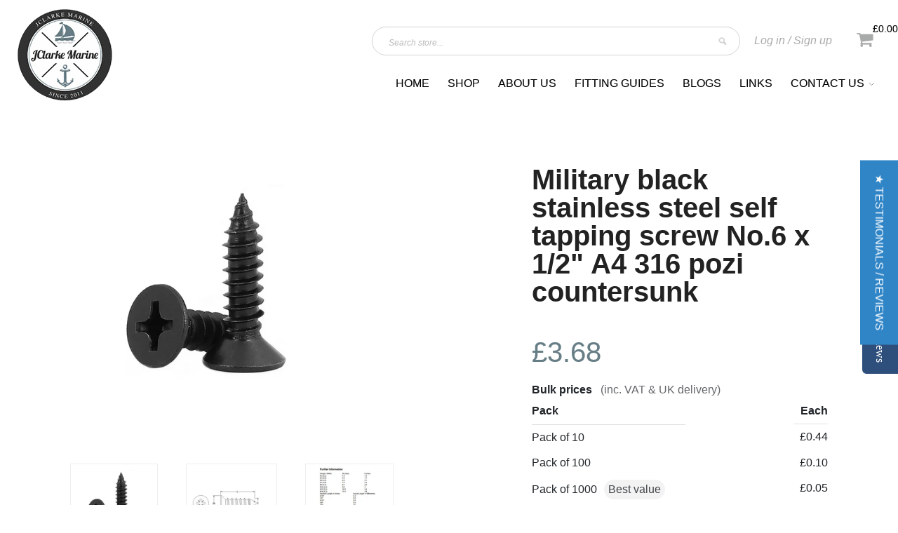

--- FILE ---
content_type: text/html; charset=utf-8
request_url: https://www.google.com/recaptcha/api2/aframe
body_size: 182
content:
<!DOCTYPE HTML><html><head><meta http-equiv="content-type" content="text/html; charset=UTF-8"></head><body><script nonce="a_hQQ-kkiXeg7clVUQvfpA">/** Anti-fraud and anti-abuse applications only. See google.com/recaptcha */ try{var clients={'sodar':'https://pagead2.googlesyndication.com/pagead/sodar?'};window.addEventListener("message",function(a){try{if(a.source===window.parent){var b=JSON.parse(a.data);var c=clients[b['id']];if(c){var d=document.createElement('img');d.src=c+b['params']+'&rc='+(localStorage.getItem("rc::a")?sessionStorage.getItem("rc::b"):"");window.document.body.appendChild(d);sessionStorage.setItem("rc::e",parseInt(sessionStorage.getItem("rc::e")||0)+1);localStorage.setItem("rc::h",'1768970520779');}}}catch(b){}});window.parent.postMessage("_grecaptcha_ready", "*");}catch(b){}</script></body></html>

--- FILE ---
content_type: text/css
request_url: https://www.jclarkemarine.com/cdn/shop/t/17/assets/style.css?v=49932853134671048871768904900
body_size: 13315
content:
/** Shopify CDN: Minification failed

Line 49:20 Expected identifier but found "*"
Line 51:88 Expected identifier but found "*"
Line 52:37 Expected identifier but found "*"
Line 357:2 Expected identifier but found "*"
Line 951:2 Expected identifier but found "*"
Line 997:2 Expected identifier but found "*"
Line 1291:2 Expected identifier but found "*"
Line 1307:2 Expected identifier but found "*"
Line 1333:2 Expected identifier but found "*"
Line 1353:2 Expected identifier but found "*"
... and 14 more hidden warnings

**/

/* Normalized Styles */
/* ==================================== */
html {font-size: 100%; overflow-y: scroll; -webkit-tap-highlight-color: rgba(0,0,0,0); -webkit-text-size-adjust: 100%; -ms-text-size-adjust: 100%; }
body { margin: 0; font-size:14px; line-height:21px; }

body, button, input, select, textarea { font-family: sans-serif; color: #222; }
::-moz-selection { background: #9abcca; color: #fff; text-shadow: none; }
::selection { background: #9abcca; color: #fff; text-shadow: none; }
a:hover, a:active, a:focus { outline: 0; }
abbr[title] { border-bottom: 1px dotted; }
b, strong { font-weight: bold; }
blockquote { margin: 1em 40px; }
dfn { font-style: italic; }
hr { display: block; height: 1px; border: 0; border-top: 1px solid #eeeeee; margin: 20px 0; padding: 0; }
ins { background: #ff9; color: #000; text-decoration: none; }
mark { background: #ff0; color: #000; font-style: italic; font-weight: bold; }
pre, code, kbd, samp { font-family: monospace, monospace; _font-family: 'courier new', monospace; font-size: 1em; }
pre { white-space: pre; white-space: pre-wrap; word-wrap: break-word; }
q { quotes: none; }
q:before, q:after { content: ""; content: none; }
small { font-size: 85%; }
sub, sup { font-size: 75%; line-height: 0; position: relative; vertical-align: baseline; }
sup { top: -0.5em; }
sub { bottom: -0.25em; }
ul, ol { margin: 1em 0; padding: 0 0 0 40px; }
dd { margin: 0 0 0 40px; }
nav ul, nav ol { list-style: none; margin: 0; padding: 0; }
img { border: 0; -ms-interpolation-mode: bicubic; }
svg:not(:root) { overflow: hidden; }
figure { margin: 0; }
form { margin: 0; }
fieldset { border: 0; margin: 0; padding: 0; }
legend { border: 0; *margin-left: -7px; padding: 0; }
label { cursor: pointer; }
button, input, select, textarea { font-size: 100%; margin: 0; vertical-align: baseline; *vertical-align: middle; }
button, input { line-height: normal; *overflow: visible; }
button, input[type="button"], input[type="reset"], input[type="submit"] { cursor: pointer; -webkit-appearance: button; }
input[type="checkbox"], input[type="radio"] { box-sizing: border-box; }
input[type="search"] { -moz-box-sizing: content-box; -webkit-box-sizing: content-box; box-sizing: content-box; }
input:focus::-webkit-input-placeholder, textarea:focus::-webkit-input-placeholder { color:transparent; }
button::-moz-focus-inner, input::-moz-focus-inner { border: 0; padding: 0; }
textarea { overflow: auto; vertical-align: top; }
input:valid, textarea:valid {  }
input:invalid, textarea:invalid { background-color: transparent; }
table { border-collapse: collapse; border-spacing: 0; }
input::-webkit-outer-spin-button { -webkit-appearance: none; margin: 0;}
::-webkit-validation-bubble-message { -webkit-box-shadow: 0 0 0 0; }

/* Utility classes */
/* ==================================== */

.ir { display: block; text-indent: -999em; overflow: hidden; background-repeat: no-repeat; text-align: left; direction: ltr; }
.ir br { display: none; }
.hidden { display: none !important; visibility: hidden; }
.visuallyhidden { border: 0; clip: rect(0 0 0 0); height: 1px; margin: -1px; overflow: hidden; padding: 0; position: absolute; width: 1px; }
.visuallyhidden.focusable:active, .visuallyhidden.focusable:focus { clip: auto; height: auto; margin: 0; overflow: visible; position: static; width: auto; }
.invisible { visibility: hidden; }
.clearfix:before, .clearfix:after { content: ""; display: table; }
.clearfix:after { clear: both; }
.clearfix { zoom: 1; }
.smooth { -webkit-text-stroke:0.1px; }
.accent-text { font-family:'Helvetica Neue', Helvetica, Arial, sans-serif;font-style:italic; }
input.hint, textarea.hint, input[type=text].hint, input[type=tel].hint, input[type=password].hint, input[type=email].hint { color: #bbbbbb; }
input.error, textarea.error, input[type=text].error, input[type=tel].error, input[type=password].error, input[type=email].error, .in-error input, .in-error input[type=text], .in-error input[type=tel], .in-error input[type=password], .in-error input[type=email], .in-error textarea { border: 1px solid #FB8077; }
.in-error span.error-message { padding-left:10px; font-size:13px; line-height:21px; color:#F8584C; font-family:'Helvetica Neue', Helvetica, Arial, sans-serif; font-style:italic; }  
.feedback.error, .feedback.success { font-size:14px; line-height:21px; margin-bottom:0px; }
.feedback.success { margin-top:30px; }
.feedback.error { background-color:#fcedec; border:1px solid #fb8077; padding:12px 14px; -webkit-border-radius:3px;    -moz-border-radius:3px; border-radius:3px; margin:0 40px 25px 0;}
.left { float:left; }
.right { float:right; }

/* Print */
/* ==================================== */

@media print {
  * { background: transparent !important; color: black !important; text-shadow: none !important; filter:none !important; -ms-filter: none !important; } 
  a, a:visited { color: #444 !important; text-decoration: underline; }
  a[href]:after { content: " (" attr(href) ")"; }
  abbr[title]:after { content: " (" attr(title) ")"; }
  .ir a:after, a[href^="javascript:"]:after, a[href^="#"]:after { content: ""; }
  pre, blockquote { border: 1px solid #999; page-break-inside: avoid; }
  thead { display: table-header-group; }
  tr, img { page-break-inside: avoid; }
  img { max-width: 100% !important; }
  @page { margin: 0.5cm; }
  p, h2, h3 { orphans: 3; widows: 3; }
  h2, h3{ page-break-after: avoid; }
}
        
/* General */
/* ==================================== */
        
body {
  background-color:#ffffff;
  
  font-family:'Helvetica Neue', Helvetica, Arial, sans-serif;
  color:#333333;         
}
        
a {
  text-decoration:none;
  color:#677e87;
}
@media screen and (max-width:700px){
  #container {
    width: 1080px !important;
    
}
}        
#container {
  width:100%;
/*   width:1080px; */
  margin:0px auto;
  min-width:1280px !important;
  min-height:500px;
  position:relative;
/*   padding:0 40px; */
  padding:0 0px;
  
    background:transparent;
  
  
  
}
        


        
#content {
  display:flex;
  flex-direction:column;
  justify-content:center;
/*   width:1080px;
  max-width:1080px; */
  width:100%;
  max-width:100%;
  margin:0 auto;
}
        
.lt-ie8 #content { 
  position:relative;
}
                
/* GLOBAL STYLES */
/* ==================================== */
      

/* SALE AND SOLD OUT OVERLAY */

.sale-overlay, .sold-out-overlay {
  position: absolute;
  top: 0;
  bottom: 0;
  left: 0;
  right: 0;
  opacity:0;
}

.lt-ie9 .sale-overlay, .ie9 .sale-overlay {
  z-index:-1337;
}

.sale-overlay:hover, .sold-out-overlay {
  opacity:1;
  z-index:1337;
}

.sale-overlay span, .sold-out-overlay span {
  position: absolute;
  color: #ffffff;
  display: block;
  height: 90px;
  width: 90px;
  margin-top:-45px;
  margin-left:-45px;
  -webkit-border-radius: 50px;
  -moz-border-radius: 50px;
  border-radius: 50px;
  top:50%;
  left:50%;
}

.sale-overlay span {
  font-size: 20px;
  background: #ff2419;
  filter: alpha(opacity=84);
  opacity:0.84;
}

.sold-out-overlay span {
  font-size: 16px;
  background: #555555;
  filter: alpha(opacity=70);
  opacity:0.84;
}

.sale-overlay.large span, .sold-out-overlay.large span {
  height:100px;
  width:100px;
  margin-top:-50px;
  margin-left:-50px;
}

.sale-overlay em {
  font-style:normal;
  display:block;
  margin-top:33px;
}

.sold-out-overlay em {
  font-style:normal;
  display:block;
  margin-top:35px;
}

.sale-overlay.large em, .sold-out-overlay.large em {
  margin-top:40px;
}
    
/* grayscale treatment to the images of soldout products */

.sold-out img {
  filter: gray; /* IE6-9 */
  -webkit-filter: grayscale(100%); /* Google Chrome & Safari 6+ */
}
        
/* SHARE WIDGET */

.share-widget {
  width:216px;
  height:61px;
  position:absolute;
  background-color:#444444;
  -webkit-border-radius:4px;
  -moz-border-radius:4px;
  border-radius:4px;
  -webkit-box-shadow:0px 2px 4px rgba(0,0,0,0.45);
  -moz-box-shadow:0px 2px 4px rgba(0,0,0,0.45);
  box-shadow:0px 2px 4px rgba(0,0,0,0.45);
  left:50%;
  margin-left:-108px;
  top:25px;
  display:none;
  z-index:999;
}

.lt-ie9 .share-widget, .lt-ie8 .share-widget {
  background: url('//www.jclarkemarine.com/cdn/shop/t/17/assets/ie-share-widget-background.png?v=182662711187275633351632794888') no-repeat 0 0;
  height:75px;
  width:228px;
  top:17px;
}

.blog-article-meta-share:hover .share-widget {
  display:block;
}

.share-widget:after {
  display:block;
  content:'';
  height:5px;
  width:10px;
  background:url('//www.jclarkemarine.com/cdn/shop/t/17/assets/global-sprite.png?v=22972575161284732761632794883') no-repeat 103px -295px;
  position:absolute;
  top:-5px;
  left:0;
  width:216px;
}

.lt-ie9 .share-widget:after, .lt-ie8 .share-widget:after {
  display:none;
}

.blog-article-meta li { 
  line-height:14px;
}

.blog-article-meta .share-widget a {
  display:block;
  height:31px;
  width:31px;
  background:url('//www.jclarkemarine.com/cdn/shop/t/17/assets/share-icons-sprite.png?v=171614120790612501611632794896') 0 0;
  float:left;
  margin-left:8px;
  margin-top:15px;
  position:relative;
  border-bottom:none !important;
}

.blog-article-meta .share-widget a:hover {
  border-bottom:none !important;
}

.lt-ie9 .blog-article-meta .share-widget a, .lt-ie8 .blog-article-meta .share-widget a {
  margin-top:20px;
}

.blog-article-meta .share-widget .sw-twitter { 
  background-position:-127px -82px;
  margin-left:15px;
}

.lt-ie9 .blog-article-meta .share-widget .sw-twitter, .lt-ie8 .blog-article-meta .share-widget .sw-twitter {
  margin-left: 21px;
}

.blog-article-meta .share-widget .sw-facebook { background-position:-166px -82px; }
.blog-article-meta .share-widget .sw-tumblr { background-position:-206px -82px; }
.blog-article-meta .share-widget .sw-pinterest { background-position:-246px -82px; }
.blog-article-meta .share-widget .sw-google { background-position:-285px -82px; }
.blog-article-meta .share-widget .sw-mail { background-position:-324px -82px; }

.blog-article-meta .share-widget .sw-twitter:hover { background-position:-127px -116px; }
.blog-article-meta .share-widget .sw-facebook:hover { background-position:-166px -116px; }
.blog-article-meta .share-widget .sw-tumblr:hover { background-position:-206px -116px; }
.blog-article-meta .share-widget .sw-pinterest:hover { background-position:-246px -116px; }
.blog-article-meta .share-widget .sw-google:hover { background-position:-285px -116px; }
.blog-article-meta .share-widget .sw-mail:hover { background-position:-324px -116px; }
        
 /* PAGINATION */

.prev-next {
padding: 20px 0;
}

.pagination {
width:600px;
padding:20px 0 49px;
text-align:center;
color:#999999;
}

.pagination.wide {
width:1080px;
margin:0 auto;
}

.pagination a, .pagination span {
  display:inline-block;
  zoom: 1;
  *display: inline;
  padding:7px 10px;
  -webkit-border-radius:4px;
  -moz-border-radius:4px;
  border-radius:4px;
  border:1px solid #e2e2e2;
  font-size:12px;
  margin:0 3px;
}

.pagination a { color:#999999; }

.pagination-ellipsis { margin:0 3px; }

.pagination a.active { color:#fff; background-color:#677e87; }
.pagination a.active:hover { 
  background-color:#f5f5f5;
  border: 1px solid #cccccc;
}

.pagination span { color:#333333; }
                
        
/* ON SALE & COMPARE AT PRICE */

.on-sale { color:#fe362c !important; }

.compare-at-price {
  font-style:normal;
  text-decoration:line-through;
  color:#a9aaaa;
}
        
/* PRODUCT AND COLLECTION GRID */

.four-per-row, .three-per-row {
  display:block;
  float:left;
  width:191px;
  margin: 0 10px;
  padding:10px;
}

.four-per-row {
/*   width:200px; */
  width:340px;
  height: 410px !important;
  box-shadow: 0 0 10px 0 #eee;
  margin-bottom: 30px;
  
}

.three-per-row {
    width: 320px;
    box-shadow: 0px 0px 4px 0px #b6adad;
    height: 500px !important;
    margin-bottom: 20px;
    max-height: 470px !important;
    border-radius: 0px !important;
    margin: 10px 10px;
}
    .three-per-row:hover {
    box-shadow: 0px 0px 4px 2px #b6adad;
}

.coll-prod-caption {
  position:relative;
}

.coll-prod-buy.disabled {
  -moz-opacity:0.50;
  opacity:.50;
  filter:alpha(opacity=50);
}

.four-per-row:hover .coll-prod-buy.disabled, .three-per-row:hover .coll-prod-buy.disabled {
  background-color:#677e87;
}

.four-per-row:hover .coll-prod-buy, .three-per-row:hover .coll-prod-buy {
  background-color:#333333;
}

.four-per-row:hover .coll-prod-title, .three-per-row:hover .coll-prod-title {
  color:#333333;
}

.four-per-row:hover .sale-overlay, .three-per-row:hover .sale-overlay {
  opacity:1;
  z-index:1337;
}

.four-per-row .coll-image-wrap, .three-per-row .coll-image-wrap {
  overflow:hidden;
  text-align:center;
  position:relative;
  
  background-color:#ffffff;
  
}

.four-per-row .coll-image-wrap {
/*   width:191px; */
  width:322px;
  height:191.0px;
}

.three-per-row .coll-image-wrap {
  width:310px;
/*   height:268.0px; */
  height:235px;
}

.four-per-row .coll-image-wrap img, .three-per-row .coll-image-wrap img {
  opacity:0;
}

.four-per-row .coll-image-wrap img {
  max-width:191px;
}

.three-per-row .coll-image-wrap img {
  max-width:280px;
}

.four-per-row .coll-image-wrap a, .three-per-row .coll-image-wrap a { 
  display:block; 
}

.four-per-row .coll-prod-buy, .three-per-row .coll-prod-buy {
  background-color:#677e87;
  text-align:center;
  width:100px;
  text-align:center;
  margin:20px auto !important;
  font-weight:700;
  bottom:0% !important;
  font-size:13px;
  color:#ffffff;
  font-family:'Helvetica Neue', Helvetica, Arial, sans-serif;
  line-height:14px;
}

.four-per-row .coll-prod-buy {
  margin-top:16px;
  padding:5px 10px 6px;
  font-size:13px;
}

.three-per-row .coll-prod-buy  {
  margin-top:19px;
  padding:7px 12px 8px;
  font-size:14px;
}

@media screen and (-webkit-min-device-pixel-ratio:0) {
  .four-per-row .coll-prod-buy {
    padding:10px 20px 10px;
  }
}

@media screen and (-webkit-min-device-pixel-ratio:0) {
  .three-per-row .coll-prod-buy {
    padding:7px 12px 9px;
  }
}

.ie9 .four-per-row .coll-prod-buy {
  padding:6px 10px 6px;
}

.four-per-row .coll-prod-buy:hover, .three-per-row .coll-prod-buy:hover {
  background-color:#333333;
}

.four-per-row .coll-prod-meta {
  width:100%;
  text-align:center;
/*   float:left; */
  margin-top:13px;
  font-size:13px;
}

.three-per-row .coll-prod-meta {
/*   width:191px;
  float:left;
  margin-top:19px; */
  display:flex !important;
  flex-direction:column;
  margin-top:30px;
}

.four-per-row .coll-prod-meta.no-medallion {
  width:191px;
  text-align:center;
}

.three-per-row .coll-prod-meta.no-medallion {
  width:280px;
  width:315px;
  text-align:center;
}

.four-per-row .coll-prod-title {
  font-weight:700;
  font-size:18px;
  padding:0 10px;
  box-sizing:border-box;
  color:#000;
  font-family:'Helvetica Neue', Helvetica, Arial, sans-serif;
}

.three-per-row .coll-prod-title {
  font-weight: 700 !important;
    font-size: 18px !important;
    padding: 0 10px;
    box-sizing: border-box;
    color: #000;
  font-family:'Helvetica Neue', Helvetica, Arial, sans-serif;
}

.four-per-row .coll-prod-title:hover, .three-per-row .coll-prod-title:hover {
  color:#333333;
}

.four-per-row .coll-prod-price {
  color: #667d85;
  margin:3px 0 0 0;
  font-size:18px;
  font-style: normal;
  margin:12px 0;
  left:0 !important;
}

.three-per-row .coll-prod-price {
  font-size:14px;
  color:#667d85;
  font-style:normal;
  font-size:18px;
  margin:6px 0 0 0;
}
                  
/* COLLECTION ITEMS */

.collection-list-product-count { line-height: 21px; margin: 0; line-height: 21px;
    margin: auto 0 0 0px !important;
    color: #ddd;
    font-size: 14px;
    font-style: normal;}

/* INPUT */

label {
  display: block;
  font-size: 14px;
  color: #333;
  margin-bottom: 8px;           
}

input[type="checkbox"], input[type="radio"], .checkbox, .radio {
  margin:4px 5px 0 0;
  float:left;
}

.ie9 input[type="checkbox"], .ie9  input[type="radio"], .ie9  .checkbox, .ie9  .radio,
.lt-ie9 input[type="checkbox"], .lt-ie9 input[type="radio"], .lt-ie9 .checkbox, .lt-ie9 .radio {
  margin-top:2px;
}

.styled-input, input[type=text], input[type=tel], input[type=password], input[type=email], textarea {
  border:1px solid #d2d2d2;
  -webkit-border-radius:4px;
  -moz-border-radius:4px;
  border-radius:4px;
  outline:0;
  background-color:transparent;
  color:#333333;
  padding:10px 9px;
  font-size:14px;
  -webkit-appearance:none;
  margin-bottom:14px;
}

.contact-form .styled-input, .comment-form .styled-input, textarea {
  width: 300px;
}

.contact-form textarea.styled-input, .comment-form textarea.styled-input {
  min-width: 400px;
}

.styled-submit, .btn, .button {
  display:block;
  padding:11px 14px;
  background-color:#677e87;
  color:#ffffff;
  font-weight:700;
  -webkit-border-radius:4px;
  -moz-border-radius:4px;
  border-radius:4px;
  border:none;
  outline:none;
  font-size:14px;
  position:relative;
  z-index:1;
  -webkit-text-stroke:0.1px;
  -webkit-font-smoothing: antialiased;            
}

/* IE 7 Specific */
.lt-ie9 .styled-submit { padding: 13px 15px 12px; }
.lt-ie8 .styled-submit { padding: 11px 14px; }

@-moz-document url-prefix() {
  .styled-submit {
    padding:11px 14px 9px;
  }
}

.styled-submit:hover {
  background-color:#333333;
}

.styled-small-button {
/*   background-color:#677e87; */
  background-color:#667d85;
  color:#ffffff;
  font-weight:700;
  -webkit-border-radius: 4px;
  -moz-border-radius: 4px;
  border-radius: 4px;
  border:none;
  outline:none;
  position:relative;
  z-index:1;
  -webkit-text-stroke:0.1px;
  -webkit-font-smoothing: antialiased;
}

.styled-small-button:hover {
  background-color:#333333;
}

/* CUSTOM SELECT */

select {
  height:36px;
  line-height:36px;
  border:1px solid #BBB;
  font-size:14px;
  padding:10px 0;
}

.lt-ie9 .special-select, .lt-ie9 .single-option-selector, .lt-ie9 #currencies {
  margin-left:0px;
  margin-top:0px;
}

.custom-style-select-box {
  display:block;
  padding:10px 5px 10px 10px;
/*   background-color:#ececec; */
  border-top:1px solid #b9b9b9;
  border-left:1px solid #aeaeae;
  border-right:1px solid #aeaeae;
  border-bottom:1px solid #9b9b9b;
  background: #ffffff; /* Old browsers */
  /* IE9 SVG, needs conditional override of 'filter' to 'none' */
  
  font-size:14px;
  line-height:14px;
}

.custom-style-select-box-inner {
  background:url('//www.jclarkemarine.com/cdn/shop/t/17/assets/select-glyph.png?v=108189533305827216861632794895') no-repeat center right;
  padding-right:15px;
  color:#333;
}            
            
/* RTE */
        
.rte {
  font-size:14px;
  line-height:21px;
  color:#333333;
}

.rte a { color: #677e87 ; }
.rte a:hover { color: #333333 ; }

#toc { 
  margin-left: 5px; 
  padding-left: 0; 
  list-style-type: disc;
  list-style-position: inside;
}

#toc ul, #toc li { 
  margin:7px 0;
  padding:0;
}

#toc ul { 
  padding-left:20px;
}

.rte h1, .rte h2, .rte h3, .rte h4, .rte h5, .rte h6 {
  font-family:'Helvetica Neue', Helvetica, Arial, sans-serif;
  color:#333333;
  -webkit-font-smoothing: antialiased;
  margin:0 0 14px;
}

.rte h1 { font-size:35px; line-height: 40px; }
.rte h2 { font-size:30px; line-height: 36px; }
.rte h3 { font-size:26px; line-height: 30px; }
.rte h4 { font-size:22px; line-height: 27px; }
.rte h5 { font-size:18px; }
.rte h6 { font-size:14px; line-height: 19px; }

.rte p, .rte blockquote, .rte ol, .rte ul, .rte figure, .rte object, .rte iframe, .rte table, .rte div, .rte pre {
  margin:0 0 20px 0;
}

.rte figcaption {
  line-height: 16px;
  font-size: 13px;
  display: block;
  margin: 5px 0;
}

.rte ul, .rte ol {
  padding-left:16px;
}

.rte ul {
  list-style-type:disc;
}

.rte li {
  margin-bottom:5px;
  border-bottom:none !important;
}

.rte iframe {
  max-width:100%;
}

.rte blockquote {
  border-left:5px solid #e2e2e2;
  padding-left:20px;
  color:#999999;
  margin-left:0px;
  max-width:80%;
}

.rte img {
  max-width:100%;
}

.rte table {
  width:100%;
  font-size:13px;
  border: 1px solid #b9b9b9;           
}

.rte table.no-border { border:none }

.rte table tr:hover td { background-color:#e9e9e9 }

.rte table.no-border tr:hover td { background-color:transparent }

.rte table th {
  padding: 15px 10px 10px 10px;
  font-weight: normal;
  font-size: 14px;
  text-align:left;
  }

.rte table.no-border th { padding:0 }

.rte table td {
  padding: 10px;
  border-top: 1px solid #b9b9b9;
  background-color:#fafafa;
  text-align:left;
}

.rte table.no-border td {
  padding:0;
  border-top:none;
  background-color:transparent;
}

pre {
  display:block;
  background: #eee;
  padding: 17px 20px 21px 20px;
}

p.highlight {
  background:#d3e2e8;
  padding:17px 20px 21px 20px;
}

.gist-meta { display:none; }

.gist .gist-file .gist-data {
  background: #eee !important;
  border-bottom:none !important;
}

.gist-highlight {
    border-left: 3ex solid #eee;
    position: relative;
}

.gist-highlight pre {
    counter-reset: linenumbers;
}

.gist-highlight pre div:before {
    color: #aaa;
    content: counter(linenumbers);
    counter-increment: linenumbers;
    left: -3ex;
    position: absolute;
    text-align: right;
    width: 2.5ex;
}

/* PAGE CONTAINER & TITLE */

.page-container {
  width:1080px;
  margin:52px auto 0px;;
}   

.page-title {
  max-width:100%;
  color:#fff;
  font-size:35px;
  line-height:35px;
  margin:0 0 42px;
  text-align:center;
  margin-bottom:-10px;
  font-family:'Helvetica Neue', Helvetica, Arial, sans-serif;
  -webkit-font-smoothing: antialiased;
}

.page-title.full-width {
  max-width:inherit;
}

/* SNIPPET: Sidebar */

.sidebar {
  width:268px;
  float:right;
  margin:0;
  list-style-type:none;
  overflow:hidden;
  padding:0 0 20px;
}

.sidebar img {
  max-width:268px;
}

#snippet-blog-sidebar {
  padding-bottom:20px;
}

#snippet-blog-sidebar.no-tags {
  padding-bottom:80px;
}

#snippet-tag-sidebar {
  border-top:1px solid #e2e2e2;
  padding:36px 0 80px;
}

.sidebar h2, .sidebar h3, #snippet-blog-sidebar-title, #snippet-tag-title {
  vertical-align:top;
  font-size:19px;
  margin:0 0 12px 0;
  font-family:'Helvetica Neue', Helvetica, Arial, sans-serif;
  color:#333333;
}

#snippet-blog-sidebar-title #blog-share-rss {
  float:none;
  display:inline-block;
  zoom: 1;
  *display: inline;
  margin-left:6px;
  top:4px;
  vertical-align:bottom;
}

@media screen and (-webkit-min-device-pixel-ratio:0) {  
   #snippet-blog-sidebar-title #blog-share-rss {
      top:0px !important;
  }
}

#snippet-tag-title {
  margin-bottom:16px;
}

.sidebar-article {
  border-bottom:1px solid #eeeeee;
  padding:10px 0;
}

.sidebar-article.last {
  border-bottom:none;
}

.sidebar-article h2 {
  margin:0 0 3px 0;
}

.sidebar-article-title {
  color:#677e87;
  font-size:14px;
  font-weight:400;
  margin:0;
  font-family:'Helvetica Neue', Helvetica, Arial, sans-serif;
}

.sidebar-article-title:hover { color:#333333;  }

.sidebar-article-date, .sidebar-article-comments { 
  display:inline-block;
  font-size:12px;
  color:#999999;
  padding:4px 4px 4px 0px;
  margin:0;                    
  zoom: 1;
  *display: inline;
}
          
.sidebar-article-comments {
  padding-left:20px;
  background:url('//www.jclarkemarine.com/cdn/shop/t/17/assets/global-sprite.png?v=22972575161284732761632794883') no-repeat 0 3px;
}

.sidebar-tag {
  padding:13px 0 13px;
  font-size:14px;
  color:#677e87;
  border-bottom:1px solid #eeeeee;
}

.sidebar-tag.last { border-bottom:none; }

.sidebar-tag a { max-width:250px; }
.sidebar-tag a:hover { color:#333333;  }

.sidebar-tag .tag-count {
  float:right;
  color:#999999;
}

/* IE7 Specific Styling */
.lt-ie8 .tag-count { 
  position:relative;
  top:-34px; 
}   

/* SNIPPET: Related Products */

.related-products-container {
  border-top:0px solid #e2e2e2;
  width:1080px !important;
  max-width:1080px !important;
  margin:25px auto 0 auto;
}

.related-products-title {
  font-size:32px;
  text-transform:uppercase;
  font-weight:700;
  margin:30px 0;
  font-family:'Helvetica Neue', Helvetica, Arial, sans-serif;
  color:#222;
}

.related-products-list {
  padding:0;
  list-style-type:none;
  width:1080px !important;
  margin:0 auto 50px auto;
}

.lt-ie8 .related-products-list { 
  padding-bottom:40px; 
  margin-bottom:0px;
}

/* SNIPPET: Breadcrumbs */

#breadcrumbs {
  border-top:1px solid #e2e2e2;
  padding:39px 0;
  font-size:12px;
  text-align:center;
/*   width:884px; */
  width:100%;
  margin:0 auto;
  color:#fff;
  line-height:19px;
}

#breadcrumbs a { color:#fff; }
#breadcrumbs a:hover { color:#333333; }
               
        
/* TEMPLATE: Layout */
/* ==================================== */      

#header {
  border-bottom:0px solid #e2e2e2;
  width:1080px;
  position:relative;
  margin: 0px auto !important;
  
}
/* IE 7 Specific */
*:first-child+html #header { 
  z-index:2;
}

#cart-summary {
/*   width:100%; */
  width:1080px !important;
  border-bottom:0px solid #e2e2e2;
  position:relative;
  letter-spacing:1px;
  height:24px;
  padding-top:34px;
  padding-bottom:22px;
}



#cart-summary.no-medallion {
  padding-right:0px;
/*   width:653px; */
  width:1000px !important;
  
}

.cart-elem {
  display:block;
  font-size:11px;
  color:#a9aaaa;
  margin:0 66px 0 0;
  position:relative;
  top:5px;
  
}

.cart-elem a {
  padding-bottom:1px;
  border-bottom:1px solid #d4d4d4;
  color:#a9aaaa;
  margin-right:50px;
}

.cart-elem a:hover { 
  color:#333333; 
  border-bottom:1px solid #545454;
}

#cart-login {
  float:left;
}

#cart-count {
  float:right;
  top:0px;
  padding:5px 0 5px 20px;
  border-left:0px solid #eeeeee;
  margin-right:59px;
}

#cart-count .no-underline { border-bottom:none; }

#search-form {
  float:right;
  width:250px;
  height:24px;
  display:block;
  border:1px solid #d2d2d2;
  -webkit-border-radius:14px;
  -moz-border-radius:14px;
  border-radius:14px;
  margin-right:55px;
}

#search-field {
  border:none;
  outline:none;
  padding:0;
  margin:0;
  font-size:12px;
  color:#333333;
  margin-left:15px;
  width:100px;
  float:left;
  background:transparent;
  margin-top:5px;
}               

#search-field.hint { 
  -webkit-font-smoothing: antialiased;
  color:#bbbbbb;
  font-family:'Helvetica Neue', Helvetica, Arial, sans-serif;
  font-style:italic;
}

#search-submit {
  outline:none;
  border:none;
  height:12px;
  width:12px;
  background:url(//www.jclarkemarine.com/cdn/shop/t/17/assets/share-icons-sprite.png?v=171614120790612501611632794896) no-repeat -556px -4px;
  margin-top:6px;
  margin-right:10px;
  padding:0;
  float:right;
  display:block;
}


#cart-total {
  position:absolute;
  height:81px;
  width:81px;
  border-radius:50%;
  -webkit-border-radius:50%;
  -moz-border-radius:50%;
/*   background-color:#677e87; */
/*   text-align:#fff; */
  display:block;
  margin:0;
  right:-30px;
  margin-right:50px !important;
  top:6px !important;
}

/* #cart-total:hover { background-color:#333333; } */

#cart-price {
  font-size:20px;
  line-height:22px;
/*   color:#ffffff; */
  color:#000;
  font-weight:400;
  font-style:normal;
  margin-top:29px;
  opacity:0;
  display:block;
}

#cart-total-text { margin-left:12px; }

#logo, #title, #nav { visibility:hidden; }

#logo {
/*   float:left; */
  margin:20px 0;
  line-height:1px;
}

#title {
  font-size:26px;
  line-height:32px;
  margin:74px 0 16px;
  float:left;
  
    font-family:'Helvetica Neue', Helvetica, Arial, sans-serif;
    font-weight:700;
  
}

#title a { 
  color:#333333; 
}

/* Main Navigation */

#nav {
/*   float:left; */
  display:flex;
  flex-basis:90% !important;
  display:block;
/*   max-width:592px; */
  max-width:1280px;
  list-style-type:none;
  margin-top:80px;
  margin-bottom:44px;
  padding-left:0;
  position:relative;
  z-index:9999;
  font-family:'Helvetica Neue', Helvetica, Arial, sans-serif;
}

.use-logo #nav {
  margin-bottom:0;
}

.lt-ie8 .use-logo #nav {
  margin-bottom:40px;
}

.nav-item {
  float:left;
  display:block;
  padding:2px 25px;
  position:relative;
  z-index:9999;
  height:19px;
}

.nav-item.first { border-left:none; }

.nav-item .nav-item-link {
  display:inline-block;
  color:#677e87;
  font-size:14px;
  zoom: 1;
  *display: inline;
}

.nav-item .nav-item-link:hover { color:#333333 !important; }

.nav-item.active .nav-item-link { color:#333333; }

/* Wide Version */

#header.wide {
  text-align:center;
}

.wide #title {
  display:inline-block;
  zoom: 1;
  *display: inline;
  float:none;
  margin:60px auto 52px;
}

.wide #logo {
  float:none;
  display:block;
  margin:36px auto;
}

.wide #nav {
  display:block;
  float:none;
/*   max-width:884px;
  width:884px; */
  max-width:750px;
  width:750px;
  margin:0;
  padding:25px 0 0 0;
  border-top:0px solid #e2e2e2;
}

.wide .nav-item {
  display:inline-block;
  zoom: 1;
  *display: inline;
  float:none;
  margin-bottom:20px;
}

.wide #nav {
    padding: 0;
    position: relative;
    right: -190px !important;
}

/* Sub Navigation */

.nav-item.dropdown:hover { z-index:99999; }
.nav-item.dropdown:hover .sub-nav { display:block }
.nav-item.dropdown > a:after {
  content: ' ';
  display:-moz-inline-stack;
  display:inline-block;
  zoom:1;
  *display:inline;
  background: url(//www.jclarkemarine.com/cdn/shop/t/17/assets/global-sprite.png?v=22972575161284732761632794883) no-repeat -1px -204px;
  width: 7px;
  height: 4px;
  margin: 0 0 2px 3px;
}

.sub-nav {
  margin:0;
  padding:0;
  list-style-type:none;
  display:block;
  width:230px;
  position:absolute;
  left:50%;
  top:22px;
  margin-left:-115px;
  display:none;
  z-index:1337;
}

.sub-nav:after {
  content:'';
  display:block;
  top:17px;
  bottom:0;
  left:0;
  right:0;
  position:absolute;
  -webkit-border-radius:4px;
  -moz-border-radius:4px;
  border-radius:4px;
  -webkit-box-shadow:0px 1px 3px rgba(0,0,0,0.25);
  -moz-box-shadow:0px 1px 3px rgba(0,0,0,0.25);
  box-shadow:0px 1px 3px rgba(0,0,0,0.25);
  z-index:-1;
}

.sub-nav-niblet {
  display:block;
  width:100%;
  height:5px;
  padding-top:12px;
  background:url('//www.jclarkemarine.com/cdn/shop/t/17/assets/global-sprite.png?v=22972575161284732761632794883') no-repeat 110px -283px;
}

.sub-nav-item {
  display:block;
  overflow:hidden;
  background-color:#444444;
  margin:0;
}

.sub-nav-item.first {
  -webkit-border-top-left-radius: 4px;
  -webkit-border-top-right-radius: 4px;
  -moz-border-radius-topleft: 4px;
  -moz-border-radius-topright: 4px;
  border-top-left-radius: 4px;
  border-top-right-radius: 4px;
}

.sub-nav-item.last {
  -webkit-border-bottom-right-radius: 4px;
  -webkit-border-bottom-left-radius: 4px;
  -moz-border-radius-bottomright: 4px;
  -moz-border-radius-bottomleft: 4px;
  border-bottom-right-radius: 4px;
  border-bottom-left-radius: 4px;
}

.sub-nav-item:hover {
  background-color:#333333;
}

.sub-nav li.sub-nav-item:hover + li a {
  border-top:1px solid #444444;
}

.sub-nav-item-link {
  display:block;
  width:200px;
  padding:20px 0px;
  margin:0px 15px;
  color:#ffffff;
  text-align:center;
  border-top:1px solid #333333;
}

.sub-nav-item-link:hover { 
  color:#ffffff; 
  border-top:1px solid #333333;
}

.sub-nav-item-link.first {
  border-top:none;
  padding:30px 0 20px;
}

.sub-nav-item-link.last {
  padding:20px 0 30px;
}

/* Footer */
/* ==================================== */

#footer { 
  background: #687e86;
/*   border-top:1px solid #ddd; */
  width:100%;
  min-width:1280px;
  padding: 20px 0px;
/*   margin:50px 0 0 0; */
}

#footer-modules {
  display:block;
  width:884px;
  margin:40px auto;
  padding:0;
  list-style-type:none;
}

.ft-module {
  float:left;
  width:191px;
  margin-right:40px;
  color:#333333;
  font-size: 14px;
  line-height: 21px;
}

.ft-module.one-third {
  width: 268px;
}

.ft-module.right {
  float:right;
}

.ft-module a {
  color:#677e87;
}

.ft-module a:hover {
  color:#333333;
}

#footer-modules li:last-child { margin-right:0px;color:#fff; }

.ft-module h3 {
  margin:0 0 20px 0;
  color:#fff;
  font-size:16px;
  font-weight:700;
  font-family:'Helvetica Neue', Helvetica, Arial, sans-serif;
}

/* ABOUT MODULE */
      
#about-description {
  margin-bottom:26px;
}

#about-module .ft-share, #blog-share-rss {
  display:block;
  float:left;
  height:23px;
  width:23px;
  background:url('//www.jclarkemarine.com/cdn/shop/t/17/assets/share-icons-sprite.png?v=171614120790612501611632794896') no-repeat;
  margin-right:6px;
  margin-bottom:6px;
  border-bottom:none;
  position:relative;
}

#about-module #ft-share-twitter { background-position:-5px -11px; }
#about-module #ft-share-facebook { background-position:-34px -11px; }
#about-module #ft-share-tumblr { background-position:-63px -11px; }
#about-module #ft-share-rss, #blog-share-rss { background-position:-92px -11px; }
#about-module #ft-share-pinterest { background-position:-717px -10px; }
#about-module #ft-share-youtube { background-position:-687px -10px; }
#about-module #ft-share-vimeo { background-position:-657px -10px; }

#about-module #ft-share-twitter:hover { background-position:-5px -45px; }
#about-module #ft-share-facebook:hover { background-position:-34px -45px; }
#about-module #ft-share-tumblr:hover { background-position:-63px -45px; }
#about-module #ft-share-rss:hover, #blog-share-rss:hover { background-position:-92px -45px; }
#about-module #ft-share-pinterest:hover { background-position:-717px -44px; }
#about-module #ft-share-youtube:hover { background-position:-687px -44px; }
#about-module #ft-share-vimeo:hover { background-position:-657px -44px; }

/* CONTACT MODULE */

#contact-details {
  list-style-type:none;
  margin:0;
  padding:0;
}

#contact-details span {
  font-weight:700;
  color:#fff;
}

#cd-links{margin-bottom:0px; text-align:left;}

#cd-address { margin-bottom:18px;color:#fff; }

#contact-details a{color:#fff;}
.cd-item-2 {
  font-size:13px;
  line-height:21px;
}

.cd-item-2 a {
  border-bottom:none;
}

/* TWITTER MODULE */
              
#twitter-module h3 {
  margin-bottom:22px;
}

.tweet-area {
  background-color:#f5f5f5;
  border:1px solid #cccccc;
  
  -webkit-box-shadow:inset 0px 0px 0px 1px rgba(0,0,0,0.75);
  -moz-box-shadow:inset 0px 0px 0px 1px rgba(0,0,0,0.75);
  box-shadow:inset 0px 0px 0px 1px rgba(255,255,255,0.75);
  
  -moz-border-radius:3px;
  -webkit-border-radius:3px;
  border-radius:3px;
  padding:13px;
  margin-bottom:29px;
  position:relative;
  color:#888888;
}


.twitter-niblet {
  position:absolute;
  height:24px;
  width:25px;
  background:url('//www.jclarkemarine.com/cdn/shop/t/17/assets/global-sprite.png?v=22972575161284732761632794883') no-repeat 0 -259px;
  bottom:-22px;
  left:50px;
}


.tweet-area .tweet {
  margin:0 0 4px 0;
}

.tweet-area .tweet a {
  border-bottom:none;
  padding:0;
}

.twitter-meta {
  width:191px;
  float:left; 
}

.ft-module a.twitter-avatar {
  height:35px;
  width:35px;
  overflow:hidden;
  float:left;
  margin-right:8px;
  border-bottom:none;
}

.twitter-avatar img {
  width:35px;
}

.twitter-names {
  float:left;
  width:139px;
  margin-top:3px;
}

.ft-module a.twitter-name {
  font-weight:700;
  color:#677e87;
  font-size:12px;
  display:block;
  border-bottom:none;
  padding-bottom:0px;
  line-height:12px;
  margin-bottom:1px;
}

.ft-module a.twitter-name:hover { color:#333333; }

.ft-module a.timestamp {
  font-size:11px;
  line-height:11px;
  border-bottom:none;
  padding:0;
  color:#999999;
}

.ft-module a.timestamp:hover { border-bottom:none; }

.twitter-follow {
  width:100px;
  float:right;
  text-align:right;
  margin-top:2px;
}

.twitter-follow-button {
  width:63px !important;
  overflow:hidden;
}

/* MAILING LIST MODULE */

#mailing-list-module {
  margin-right:0px;
}

#mailing-list-module h4 {
  font-weight:400;
  margin-bottom:18px;
  color:#333333;
  font-size:12px;
  line-height:18px;
}

#email-input {
  width:160px;
  float:left;
}

#email-input.hint {
  color: #bbbbbb;
}

#email-submit {
  left: 0; 
  left: 0;
  background: #687e86;
  color: #fff;
  border-radius: 100px;
  padding: 5px 20px;
  margin-left: 20px;
  
}

.one-third #email-submit {
  float:right;
}                                        
            
/* Sub-Footer */
/* ==================================== */      

#sub-footer {
  width:100%;
  margin:0 auto 0px; 
  padding-top:20px;
  border-top:1px solid #748b93;
  background: #687e86;
}

.footer-left-content{
  margin:0;
  float:left;
  color:#fff;
}

#shopify-attr {
  margin-top:0;
  color:#fff;
  font-size:12px;
  line-height:14px;
  padding-left: 30px;
}

.footer-nav {
  margin-bottom:14px;
  line-height:14px;
}

.footer-nav a { 
  font-size:13px; 
  display:-moz-inline-stack;
  display:inline-block;
  zoom:1;
  *display:inline; 
  padding-right:10px; 
}

.footer-nav a,#shopify-attr a { color:#fff; }
.footer-nav a:hover, #shopify-attr a:hover { color:#888888; }

#payment-options {
  margin:0;
  padding:0 20px 0;
  list-style-type:none;
  float:right;
  height:35px;
  display:block;
  position:relative;
  top:-10px;
}

.payment-option {
  float:right;
  display:block;
  height:35px;
  margin-left:24px;
  
  background:url('//www.jclarkemarine.com/cdn/shop/t/17/assets/payment-sprite-dark.png?v=34367437707375396901632794894') no-repeat 0 0;
  
  text-indent:-9999px;
}

#pay-paypal {
  width:64px;
  background-position:-11px -6px;
}
#pay-visa {
  width:52px;
  background-position:-109px -5px;
}
#pay-mastercard {
  width:50px;
  background-position:-191px -5px;
}
#pay-amex {
  width:37px;
  background-position:-270px -5px;
}
#pay-discover {
  width:69px;
  background-position:-331px -5px;
}
#pay-cirrus {
  width:49px;
  background-position:-426px -5px;
}
#pay-maestro {
  width:47px;
  background-position:-504px -5px;
}
#pay-google {
  width:131px;
  background-position:-579px -5px;
}
#pay-dankort {
  width:54px;
  background-position:-730px -5px;
}

/* TEMPLATE: Index */
/* ==================================== */
    
/* SLIDESHOW */

#slideshow {
  padding:0px 0;
  text-align:center;
}

#slideshow-container {
  width:100vw;
  
  
  height:700px;
  
  overflow:hidden;
  background-color:rgba(0,0,0,0.8);
  /* Addresses IE 6 + 7 overflow bug */
  *position:relative;
}

#slides {
  width:100% !important;
  display:block;
  
  
    height:700px;
  
/*   min-width:884px; */
  min-width:100%;
  margin:0;
  padding:0;
}

.slide {
/*   width:884px; */
  width:100vw;
  
  
    height:700px;
  
  display:block;
  float:left;
  background-color:rgba(255,255,255,0.9);
  position:relative;
}                   

.slide-link-through {
  position:absolute;
  top:0;
  bottom:0;
  left:0;
  right:0;
  z-index:1337;
}

.slide-caption {
  position:absolute;
  bottom:0px;
  left:0px;
/*   width:880px; */
  width:100vw;
  padding:25px 20px;
  background:rgba(0,0,0,0.5);
  color:#ffffff;
  font-family:'Helvetica Neue', Helvetica, Arial, sans-serif;
}

.lt-ie9 .slide-caption { background: url('//www.jclarkemarine.com/cdn/shop/t/17/assets/ie-caption-bg.png?v=158678043418135625361632794887') repeat transparent; }

.slide-caption h2 {
  font-size:39px;
  line-height:1.3;
  margin:0;
  margin-left:-33px;
}

a.slide-link {
  font-size:20px;
  border-bottom:1px solid #ffffff;
  border-bottom:1px solid rgba(255,255,255,0.5);
  padding-bottom:1px;
  margin-top:16px;
  margin-bottom:10px;
  margin-left:-33px;
  color:#ffffff;
  display:inline-block;
  /* Necessary for inline-block in IE */
  zoom: 1;
  *display: inline;
}

#slideshow-controls {
  display:inline-block;
  list-style-type:none;
  margin:30px 0 0 0;
  padding:0;
  /* Necessary for inline-block in IE */
  zoom: 1;
  *display: inline;
}

#slideshow-controls li:first-child {
  margin-left:0;
}

.slide-control {
  float:left;
  display:block;
  height:9px;
  width:9px;
  color:#999999;
  padding:0 3px;
  cursor:pointer;
  font-size:24px;
  top:-7px \9;
  position:relative \9;
  font-size:38px \9;
}

.lt-ie9 .slide-control {
  top:-7px;
  position:relative;
  font-size:38px;
}

.slide-control.active {
  color:#333333;
}

/* PRODUCT SLIDER */

#product-slider {
  width:1080px;
  position:relative;
  margin:0 auto !important;
}

#product-slider h2 {
  margin:40px 0 30px;
  color:#333333;
  font-family:'Helvetica Neue', Helvetica, Arial, sans-serif;
  font-size:42px;
  font-weight:700;
  text-align:center;
}

.mini-slider-controls {
  display:block;
  position:absolute;
  height:50px;
  width:50px;
  overflow:hidden;
  top:40%;
  z-index:1337;
  background:url('//www.jclarkemarine.com/cdn/shop/t/17/assets/global-sprite.png?v=22972575161284732761632794883') no-repeat 0 0;
  outline:none;
  zoom: 1;
  filter: alpha(opacity=09);
  opacity: 0.09;
  /* IE 7 Styling */
  *top:40%;
}

.mini-slider-controls:hover { filter: alpha(opacity=16); opacity:0.16; }
.mini-slider-controls:active { filter: alpha(opacity=36); opacity:0.36; }

#mini-slider-prev { left:-70px; background-position:12px -709px; }
#mini-slider-next { right:-40px; background-position:14px -619px; }





#mini-slider-container {
  width:1025px;
  overflow:hidden;
  position:relative;
}

#mini-slides {
  list-style-type:none;
  display:block;
  padding:0;
  margin-bottom:52px;
  margin-top:0;
}

#mini-slides .three-per-row {
  margin: 30px 10px 0 10px;                        
}

/* WIDGETS COLUMN */

#widgets { 
  margin:0; 
  padding:38px 0 50px 0;
  list-style-type:none; 
  width:422px;
  float:right;
  display:block;
}

#widgets a:hover { color:#333333 }

.widget { border-bottom:1px solid #e2e2e2 }
.widget.last { border-bottom:none }
#widgets li:last-child { border-bottom:none }

.widget-title {
  margin:0;
  font-family:'Helvetica Neue', Helvetica, Arial, sans-serif;
  font-size:19px;
  color:#333333;
  vertical-align:top;
}

/* FRONTPAGE BLOG */

#fp-blog {
  margin:0;
  padding:8px 40px 18px 0;
  list-style-type:none;
  width:382px;
}

#fp-blog-title #blog-share-rss {
  float:none;
  display:inline-block;
  zoom: 1;
  *display: inline;
  top:4px;
  margin-left:6px;
  vertical-align:bottom;
}

*:first-child+html #fp-blog-title #blog-share-rss { top:1px !important; }

@media screen and (-webkit-min-device-pixel-ratio:0) {
  #fp-blog-title #blog-share-rss {
    top:1px !important;
  }
}

.fp-article { 
  margin:22px 0; 
  border-bottom:1px solid #eeeeee;
  padding-bottom:4px;
}

.fp-article.last {
  border-bottom:none; 
  margin-bottom:0px;
}

.fp-article-title { 
  margin:0; 
  line-height:26px;
  margin-top:12px;
  font-family:'Helvetica Neue', Helvetica, Arial, sans-serif;
}

.fp-article-title a {
  font-size:16px;
  color:#677e87;
}

.fp-article-date {
  font-style:italic;
  color:#999999;
}

.fp-article-content {
  color:#333333;
  font-size:14px;
  line-height:21px;
  margin-top:8px;
}

.fp-read-more {
  color:#677e87;
  font-size:13px;
  display:block;
  margin-bottom:20px;
}

/* BROWSE */

#fp-browse {
  padding:38px 0 10px;
}

#fp-browse.first {
  padding:0px 0 10px;
}

#fp-browse select {
  width:260px;
}

#fp-browse .browse-by {
  margin-bottom:30px;
}

#fp-browse-title {
  margin:0 0 28px 0;
}

.browse-sub-titles {
  font-size:14px;
  font-weight:400;
  margin:0 0 14px 0;
  font-family:'Helvetica Neue', Helvetica, Arial, sans-serif;
}   

/* LINK LIST */

#fp-link-list-1, #fp-link-list-2 { padding:38px 0 10px; }

#fp-link-list-1.first, #fp-link-list-2.first { padding:0 0 10px; border-top:none; }

#fp-link-list-1 {
  border-bottom:none;
}

#fp-link-list-2 {
  border-top:1px solid #e2e2e2;
}

.link-list {
  margin:12px 0 12px 0;
  padding:0;
  list-style-type:none;
  max-width:275px;
}

.link-list li:first-child {
  border-top:none;
}

.ll-item {
  padding:14px 0;
  border-top:1px solid #eeeeee;
  font-size:14px;
}


/* PRODUCTS COLUMN */

#products-column {
  width:422px;
  float:left;
  padding-top:38px;
}

#products-column.full-width {
/*   width:auto; */
  width:1080px;
  margin:0 auto;
  float:none;
}

#products-column-header {
  margin-bottom:27px;
  overflow:hidden;
}

#products-column-header a {
  float:right;
  margin-top:7px;
  font-size:12px;
}

#products-column-header a:hover { color:#333333; }

#products-column-header h2 {
/*   float:left; */
  max-width:1080px;
  margin: 40px 0 30px;
    color: #333;
    font-family: 'Helvetica Neue',Helvetica,Arial,sans-serif;
    font-size: 42px;
    font-weight: 700;
    text-align: center;
}

#fp-product-list {
  list-style-type:none;
  display:block;
  padding:0;
  margin-bottom:0;
/*   margin-left:-40px; */
  margin-top:0;
  clear:both;
}

/* WELCOME TEXT */

#welcome-text {
  margin-bottom:40px;
}

#fp-welcome-title {
  margin-bottom:20px;
}      

/* NO PRODUCTS -- NO COLLECTIONS -- DEFAULT STYLES */

#default-slide-message {
  text-align:left;
  width:780px;
  height:141px;
  background:url('//www.jclarkemarine.com/cdn/shop/t/17/assets/-blankslate.jpg?v=3861') no-repeat 384px 0;
  margin: 30px auto;
  padding-left: 41px;
  padding-top: 47px;
  padding-bottom: 25px;
}

.lt-ie8 #default-slide-message {
  margin:115px auto 70px;
}

#default-slide-message h1 {
  font-size:22px;
  font-family:'Helvetica Neue', Helvetica, Arial, sans-serif;
  color:#333333;
  margin:0 0 13px;
}

#default-slide-message p {
  font-size:14px;
  line-height:21px;
  font-family:'Helvetica Neue', Helvetica, Arial, sans-serif;
  color:#999999;
  font-weight:400;
  width:370px;
  margin:0;
}

#default-slide-message h2 a:hover { color:#333333; }

#add-first-product {
  border-top:1px solid #e2e2e2;
  height: 45px;
  padding-top: 46px;
  margin-bottom: 50px;
}

#add-first-collection { margin-bottom: 94px; }

#add-first-product a.styled-submit, #add-first-collection a.styled-submit {
  text-align:left;
  padding:13px 14px 16px 46px;
  font-size:16px;
  line-height:16px;
  display:inline-block;
  zoom:1;
  *display:inline;
}

.ie9 #add-first-product a.styled-submit, .lt-ie9 #add-first-product a.styled-submit,
.ie9 #add-first-collection a.styled-submit, .lt-ie9 #add-first-collection a.styled-submit {
  padding:12px 14px 12px 46px;
}

.lt-ie8 #add-first-product a.styled-submit, .lt-ie8 #add-first-collection a.styled-submit  {
  padding:13px 14px 12px 46px;
}

#add-first-product span, #add-first-collection span {
  display:inline-block;
  zoom:1;
  *display:inline;
  background:url('//www.jclarkemarine.com/cdn/shop/t/17/assets/no_products_icon.png?v=109322540754357919721632794893') no-repeat 0 0;
  height: 25px;
  width: 25px;
  position: absolute;
  left:12px;
  top: 9px;
}

.ie9 #add-first-product span, .lt-ie9 #add-first-product span,
.ie9 #add-first-collection span, .lt-ie9 #add-first-collection span {
  top:7px;
}

#fp-product-list.default { margin-bottom:0 }

.lt-ie8 #fp-product-list.default {margin-bottom:40px }

.default .coll-image-wrap {
  border: 1px solid #EAEAEA !important;
  border-radius: 4px !important;
  min-height: 1em;
  display: table-cell;
  vertical-align: middle;
}

.default .coll-image-wrap p {
  font-size:26px !important;
  color:#eaeaea !important;
}

.default .coll-prod-meta {
  color:#c5c5c5 !important;
}

.default li .coll-prod-meta p {
  margin:0 !important;
}

.default li:hover .coll-prod-meta p {
  color:#c5c5c5 !important;
}

.default li .coll-prod-buy {
  color:#ffffff !important;
  background:#e8e8e8 !important;
}

.default li .coll-prod-meta p.coll-prod-price {
  margin-top:3px !important;
  color:#c5c5c5 !important;
}

/* TEMPLATE: Collection */
/* ==================================== */

.template-collection #content {
/*   width:884px; */
  width:100%;
}

.template-collection .pagination.wide {
  *margin-top:36px;
}

#collection-header {
  margin:52px auto 38px;
  padding:0;
  list-style-type:none;
  width:auto;
  display:block;
}

#collection-title {
/*   float:left; */
/*   max-width:530px; */
  max-width:100%;
  font-family:'Helvetica Neue', Helvetica, Arial, sans-serif;
}

#collection-title h1 {
  margin:0;
  color:#000;
  text-align:center;
  margin:0 auto;
  font-size:42px;
  font-weight:800;
}

.filter {
  float:right;
  padding-top:9px;
  padding-left:20px;
}

.filter p {
  display:inline;
  color:#999999;
  font-size:14px;
}

.filter .custom-style-select-box {
  min-width:100px;
}

.filter .special-select {
  opacity:0;
  min-width:120px;
}

.filter .special-select, .filter .custom-style-select-box {
  margin-left:5px;
}

.lt-ie9 .filter .special-select {
  margin-left:14px;
}

@-moz-document url-prefix() {
  .filter .special-select {
    margin-top:1px;
    margin-left:16px;
  }
}

#collection-description {
  margin-bottom:40px;
  padding-bottom:21px;
  text-align:center;
  font-size:18px;
  
}

#coll-product-list, #collection-list { 
  margin:0 auto; 
/*   padding:0;  */
  list-style-type:none;
}

.lt-ie8 #coll-product-list {
  padding-bottom:40px;
}

/* TEMPLATE: Product */
/* ==================================== */

.no-js #product-select {
  display:inline;
  visibility:visible;
}

#product-share {
  padding:36px 0;
  border-top:1px solid #e2e2e2;
  margin-top:28px;
}

#product-details #product-share {
  border-top:none;
  margin-bottom:40px;
}

#product-share h3 {
  font-size:19px;
  color:#333333;
  margin:0 0 31px;
  font-family:'Helvetica Neue', Helvetica, Arial, sans-serif;
}

.product-share-item {
  display:block;
  height:31px;
  width:31px;
  background:url('//www.jclarkemarine.com/cdn/shop/t/17/assets/share-icons-sprite.png?v=171614120790612501611632794896') 0 0;
  float:left;
  margin-left:8px;
  position:relative; 
  background-color: #667d85 !important;
   border-radius:50%;
}

#ps-facebook { background-position: -166px -3px ; }
#ps-twitter { background-position: -126px -3px ; margin-left:0px; }
#ps-tumblr { background-position: -206px -3px ; }
#ps-pinterest { background-position: -246px -3px ; }
#ps-google { background-position: -285px -3px ; }
#ps-mail { background-position: -324px -3px ; }

#ps-facebook:hover { background-position: -166px -37px ; }
#ps-twitter:hover { background-position: -126px -37px ; }
#ps-tumblr:hover { background-position: -206px -37px ; }
#ps-pinterest:hover { background-position: -246px -37px ; }
#ps-google:hover { background-position: -285px -37px ; }
#ps-mail:hover { background-position: -324px -37px ; }

#product-content {
  width:1080px;
  margin:0px auto 0px !important;
  padding-bottom:40px;
}


#product-details {
  width:422px;
  float:right;
  margin:0;
  padding:0;
  list-style-type:none;
}
p#product-price {
    text-align: left;
    margin-bottom: 0;
}
.property-wrapper { margin:29px 0;}

#product-details li { border-bottom:1px solid #eeeeee }
#product-details li:nth-child(2){border-bottom:0;}
#product-details li:nth-child(3){border-bottom:0;}  
#product-details li:last-child { border-bottom:0; }

#product-title { padding:0 0 26px 0; }

#product-title h1 {
  font-size:40px;
  line-height:40px;
  color: #677e86 !important;
  margin:0 0 10px 0;
  font-family:'Helvetica Neue', Helvetica, Arial, sans-serif;
  text-align:left;
}

#product-title h2 {
  font-size:25px;
  line-height:26px;
  color:#677e87;
  margin:0;
  font-family:'Helvetica Neue', Helvetica, Arial, sans-serif;
}

#product-prices { padding:0px 0 0px; }

.product-price {
  display:inline;
  color:#677e86;
  font-size:40px;
  text-align:left;
  font-family:'Helvetica Neue', Helvetica, Arial, sans-serif;
  -webkit-font-smoothing: antialiased;
}

.product-compare-price {
  display:inline;
  color:#a9aaaa;
  font-size:19px;
  text-decoration:line-through;
}

#product-variants { padding-bottom: 31px ; }

#product-details select {
  margin-top:4px;
  min-width:142px;
}

#current-currency, #currencies-picker { display:none }

#currencies-picker {
  position:relative;
  left:5px;
  top:0;                       
}

#currencies {
  height:36px !important;
  font-size:12px;
  width:42px;
}

#currencies-picker .custom-style-select-box-inner {
  font-size:12px;
  font-family:'Helvetica Neue', Helvetica, Arial, sans-serif;
  letter-spacing:0;
  font-style:normal;
  text-align:left;
}

@-moz-document url-prefix() {
  .template-product .single-option-selector, #currencies {
    margin-top:1px;
    margin-left:0px;
  }
}

.selector-wrapper { 
  float:left;
  margin:29px 36px 0 0;
}

.lt-ie8 .selector-wrapper {  padding:10px 0 !important; }

.selector-wrapper label { 
  display:block; 
  font-size:14px;
  line-height:12px;
  color:#333333;
  margin-bottom:12px;
  font-family:'Helvetica Neue', Helvetica, Arial, sans-serif;
}

#quantity { width:35px; margin-bottom:0; text-align:center; }

#product-add { padding:0px 0 0px; }

#product-add-medallion {
  height:40px;
  width:40px;
  position:relative;
  background:url('//www.jclarkemarine.com/cdn/shop/t/17/assets/share-icons-sprite.png?v=171614120790612501611632794896') no-repeat -387px -3px;
  display:inline-block;
  zoom: 1;
  *display: inline;
  cursor:pointer;
    display:none;
}

#product-add-wrap:hover * {
  background-position: -387px -55px !important; 
  color: #333333 !important;
}

#product-add-medallion:hover { background-position: -387px -55px; }

#product-add input {
  font-weight:500;
  font-size:16px;
  color:#fff;
  display:inline;
  margin:20px 0 20px 0;
  padding:10px 20px;
  border-radius:5px;
  position:relative;
  top:-13px;
  border:none;
  background: #667d85;
  font-family:'Helvetica Neue', Helvetica, Arial, sans-serif;
  -webkit-font-smoothing: antialiased;
}

#product-add input:hover { color: #333333 }

#product-description { padding:21px 0 14px; }

#product-description.bottom {
  padding:0;
  clear:both; 
  padding-top:50px !important;
}

#product-description h2 {
  color:#333333;
  font-size:20px;
  font-family:'Helvetica Neue', Helvetica, Arial, sans-serif;
}

#product-photos {
  width:580px;
  float:left;
}

#product-photo-container {
  width:422px;
  height:422px;
  text-align:left;
  position:relative;
  overflow:hidden;
}

#product-photo-container a {
  display:block;
  position:absolute;
  overflow:hidden;
  color:transparent;
  outline:none;
  background:transparent;
}

#product-photo-container img {
  max-width:422px;                
  position:absolute;                
  display:none;
  left:0;
  top:0;
}

#product-photo-thumbs {
  margin:40px -40px 0 0;
  padding:0;
  list-style-type:none;
}

.product-photo-thumb {
  float:left;
  height:80px;
  text-align:left;
  background-color:transparent;
  margin-right:40px;
  margin-bottom:40px;
  cursor:pointer;
}

.product-photo-thumb img {
  max-height: 114px;
  opacity:0;
  border:1px solid #eee;
}        


/* TEMPLATE: Page */
/* ==================================== */

#page-content {
  width:576px;
  float:left;
  padding-bottom:50px;
}

.full-width #page-content { 
  width:auto;
  float:none;
}

.full-width .page-title { max-width:inherit; }

/* TEMPLATE: Blog */
/* ==================================== */

#blog-container {
  width:884px;
  margin-top:50px;
}

#blog-title {
  max-width:560px;
  color:#333333;
  font-size:33px;
  margin:20px 0 35px;
}

#blog-content {
  width:600px;
  
  display:block;
  margin:0 auto !important;
  padding:0;
  text-align:center !important;
  list-style-type:none;
}

#blog-content .prev-next {
  border-bottom:1px solid #eeeeee;
  padding-right:40%;
}

.blog-article {
  border-bottom:1px solid #eeeeee;
  padding:38px 0 20px;
}

.blog-article.no-comment { border-bottom:none }

.blog-article.first {
  padding:0 0 20px 0;
}

.blog-article.last { 
  border-bottom:none; 
  margin-bottom:24px;
}

.blog-article-title-outter { margin:0 0 18px 0; }

.blog-article-title {
  font-size:25px;
  color:#677e87;
  line-height:30px;
  font-family:'Helvetica Neue', Helvetica, Arial, sans-serif;
}

.blog-article-title:hover { color:#333333; }

.blog-article-date {
  color:#999999;
  font-size:14px;
  font-weight:400;
  margin:0 0 14px;
}

.blog-article-meta {
  list-style-type:none;
  margin:0 0 8px 0;
  padding:0;
  font-size:12px;
  color:#999999;
}

.blog-article-meta a {
  color:#999999;
  border-bottom:1px solid #d4d4d4;
  padding-bottom:0px;
}

.blog-article-meta a:hover { 
  color:#888888; 
  border-bottom:1px solid #888888;
}

.blog-article-meta-item {
  display:inline-block;
  zoom: 1;
  *display: inline;
  margin-right:10px;
  position:relative;
  vertical-align:top;
}

.blog-article-meta-comments { padding-left:20px; }
.blog-article-meta-share { padding-left:22px; padding-bottom:7px;}  
.blog-article-meta-tags { padding-left:25px; max-width:340px; }

.blog-article-meta-item span {
  display:block;
  height:20px;
  width:19px;
  position:absolute;
  top:-3px;
  left:0;
  background:url(//www.jclarkemarine.com/cdn/shop/t/17/assets/share-icons-sprite.png?v=171614120790612501611632794896) no-repeat; 
}

.blog-article-meta-comments span { background-position:-440px 0; }
.blog-article-meta-share span { background-position:-479px -1px; }
.blog-article-meta-tags span { background-position:-513px 1px; }

.blog-article-meta-comments:hover span { background-position:-440px -30px; }
.blog-article-meta-share:hover span { background-position:-479px -31px; }
.blog-article-meta-tags:hover span { background-position:-513px -29px; }

.blog-article-meta-tags a {
  margin-right:1px;
  line-height:15px;
}

.blog-article-share {
  position:relative;
  z-index:999;
}

.blog-article-meta-share {
  z-index:1000;
  position:relative;
}

.blog-read-more {
  display:block;
  font-size:13px;
  color:#677e87;
  margin:0 0 20px 0;
}

.blog-read-more:hover { color:#333333; }


/* TEMPLATE: Article */
/* ==================================== */

.template-article #blog-content .rte { padding-bottom:8px; }

.template-article .blog-article { 
  padding:0 0px 22px 0; 
}

#comments-title, #add-comment-title {
  font-size:19px;
  color:#333333;
  margin:0 0 6px 0;
  padding-top:28px;
  font-family:'Helvetica Neue', Helvetica, Arial, sans-serif;
}

#comments-title.no-comments {
  padding-bottom:25px;
}

#comments-title em {
  font-size:14px;
  color:#999999;
  font-style:normal;
  font-weight:normal;
  margin-left:4px;
}

#comment-list {
  margin:0;
  padding:0;
  list-style-type:none;
  width:560px;
}

.comment {
  border-bottom:1px solid #eeeeee;
  padding:22px 0;
}

.comment.first { padding-top:0px; }

.comment-author {
  margin:0 0 20px 0;
  color:#999999;
  font-size:14px;
  font-weight:400;
}

.comment-author-picture {
  float:left;
  border-radius:50px;
  -moz-border-radius:50px;
  -webkit-border-radius:50px;
}

.comment-content {
  padding-left:60px;
  margin-left:90px;
  color:#333333;
  min-height:43px;
  position:relative;
}

.comment-content .quote-glyph {
  position: absolute;
  left: 0px;
  font-size: 127px;
  font-family: georgia;
  font-style: normal;
  color: #e2e2e2;
  display: block;
  height: 40px;
  width: 60px;
  overflow: hidden;
  top: -2px;
  line-height: 109px;
}

.comment-content p {
  line-height:21px;
  font-size:14px;
}

.comment-date {
  margin:22px 0 0 150px;
  font-size:12px;
  color:#999999;
}

.blog-add-comments { padding:26px 0 34px; }

#add-comment-title { padding-top:0px; margin:0 0 28px 0; }

/* TEMPLATE: Cart */
/* ==================================== */

.template-cart #content { min-height:400px }

.template-cart .page-container{ margin-bottom:60px }

.template-cart .page-container.no-mailing { margin-bottom:50px }

#cart-title {
  font-size:33px;
  color:#333333;
  margin:68px 0 32px;
}

.cart-table-header td {
  color:#333333;
  font-size:14px;
  font-weight:700;
  padding-bottom:15px;
  font-family:'Helvetica Neue', Helvetica, Arial, sans-serif;
}

.cart-item { width:120px; padding:20px 20px 20px 0; }
.cart-detail { 
  width:300px; padding-right:40px; 
  font-family:'Helvetica Neue', Helvetica, Arial, sans-serif;
}
.cart-price {width:120px; padding-right:40px;}
.cart-quantity {width:120px; padding-right:40px;}
.cart-total {width:100px; font-weight:700;}
.cart-remove {width:20px;}
.cart-price, .cart-total { font-size:14px; }

.cart-item a {
  display:block;
  line-height:0;
  min-height:100px;
}

.cart-item a img { width:120px; }

.cart-row { border-bottom: 1px solid #e2e2e2; }

.cart-detail h2 { margin:0 0 4px 0 }

.cart-detail h2 a {
  color:#677e87;
  font-size:16px;
}

.cart-detail h2 a:hover { color:#333333; }

.cart-detail h3 {
  margin:0;
  color:#999999;
  font-size:13px;
  font-weight:400;
  line-height:22px;
}

.cart-quantity .styled-input {
  width:26px;
  padding:9px 10px;
  color:#333333;
}

.remove-glyph {
  background: url(//www.jclarkemarine.com/cdn/shop/t/17/assets/share-icons-sprite.png?v=171614120790612501611632794896) no-repeat -361px -1px;
  height:19px;
  width:19px;
  display:block;
}

.remove-glyph:hover { background-position:-361px -31px; }

#cart-meta {
  width:380px;
  float:right;
  text-align:right;
  margin-top:26px;
}

#cart-subtotal, #estimated-shipping {
  color:#333333;
  font-size:19px;
  padding-bottom:15px;
  border-bottom:1px solid #e2e2e2;
  margin:9px 0 20px 0;
  font-family:'Helvetica Neue', Helvetica, Arial, sans-serif;
}

#estimated-shipping { font-size:15px; }

#cart-subtotal em, #estimated-shipping em {
  font-style:normal;
  font-weight:normal;
  font-family:'Helvetica Neue', Helvetica, Arial, sans-serif;
  color:#a9aaaa;
  font-size:25px;
  margin-left:12px;
  -webkit-font-smoothing: antialiased;
}

#estimated-shipping em { font-size:21px; }

#update-cart, .un-styled-btn {
  background:none;
  padding:0;
  display:inline;
  color:#677e87;
  font-size:14px;
  border:none;
  outline:none;
  margin-right:1px;
}

#update-cart:hover, .un-styled-btn:hover { color:#333333; }

#cart-meta span.or {
  color:#999999;
  font-size:14px;
}

#cart-meta .styled-submit {
  margin-left:15px;
  padding:11px 17px 12px;
  display:inline-block;
  zoom: 1;
  *display: inline;
}

@-moz-document url-prefix() {
  #cart-meta .styled-submit {
    padding:11px 17px 9px;
  }
}

.additional-checkout-buttons { margin: 30px 0 }

#cart-notes {
  float:left;
  width:440px;
  margin-top:37px;
}

#cart-notes p {
  font-size:14px;
  color:#333333;
  margin:0 0 13px 0;
}

#cart-notes-area {
  -moz-border-radius:4px;
  -webkit-border-radius:4px;
  border-radius:4px;
  max-width:562px;
  min-width:350px;
  min-height:45px;
  margin-left:0;
}

#empty-cart { color:#333333 }

#empty-cart h1 {
  font-family:'Helvetica Neue', Helvetica, Arial, sans-serif;
  margin-bottom:10px;
}

#empty-cart h2 {
  font-weight:400;
  margin-top:10px;
}

#empty-cart h2 a { color:#677e87 }

#empty-cart h2 a:hover { color:#333333 }

#shipping-calculator {
  border-top:1px solid #e2e2e2;
  padding:25px 0;
}

#shipping-calculator h3 {
  font-size:16px;
  margin-top:0;
  color:#333333;
  font-family:'Helvetica Neue', Helvetica, Arial, sans-serif;
}

#shipping-calculator-form-wrapper p {
  float:left;
  width:auto;
  margin:0 10px 0 0;
}

#shipping-calculator-form-wrapper #get-rates-container {
  width:auto;
  margin-right:0;
}

#shipping-calculator-form-wrapper #get-rates-container input { margin-left: 0 }

#shipping-calculator-form-wrapper #address_zip_container { width:123px }

#shipping-calculator-form-wrapper #address_zip_container input  { width:105px }

#shipping-calculator-form-wrapper select { width:230px }

/* TEMPLATE: Search */
/* ==================================== */

.template-search .page-container { min-height:500px }

#search-content {
  width:576px;
  float:left;
  margin:0;
  padding-left:0;
}

#search-content .styled-input {
  float:left;
  margin-right:10px
}

#search-content .styled-submit {
  float:left;
}

#search-content ul, #search-content ol { 
  list-style-type:none;
  list-style-position:outside;
  margin:0;
  padding-left:0;
}

#searching-for {
  font-size:19px;
  color:#999999;
  margin:0px 0px 34px 0px;
}

.search-result {
  padding:28px 0;
  border-bottom:1px solid #e2e2e2;
}

.search-result.first {
  padding:0 0 28px 0;
}

.search-result.last {
  border-bottom:none;
  margin-bottom:40px;
}

.search-result-image {
  width:120px;
  height:120px;
  display:block;
  float:left;
}

.search-result-image img { width:120px }

.search-result-details {
  width:420px;
  margin-left:20px;
  float:left;
}

.search-result-details.no-image {
  width:560px;
  margin-left:0px;
}

.search-result-title {
  margin:0 0 8px 0;
  font-size:16px;
}

.search-result-price {
  margin:0;
  color:#a9aaaa;
  font-size:14px;
}

.search-result-description {
  margin-top:14px;
  margin-bottom:0px;
  font-size:14px;
  color:#333333;
  line-height:21px;
}

.search-result-description .highlight {
  background-color:#9abcca;
  color:#ffffff;
  display:inline-block;
  zoom: 1;
  *display: inline;
  padding: 0 3px;
  font-weight: normal;
}

/* Custom Code for Create New Account */

.create-account {
  text-align: center;
  margin-top: 20px;
}

.create-account a {
  display: inline-block;
  padding: 10px 20px;
  margin-bottom: 20px;
  background-color: #323232;
  color: #fff;
  font-size: 18px;
  text-decoration: none;
  border-radius: 5px;
}

/*User Registration Form Style*/

#create-customer {
  width: 500px;
  margin: 0 auto;
  margin-bottom: 30px;
  padding: 30px;
  background-color: #f9f9f9;
  border-radius: 5px;
}

#create-customer input[type="text"],
#create-customer input[type="email"],
#create-customer input[type="password"] {
  width: 100% !important;
  padding: 10px !important;
  margin-bottom: 20px !important;
  font-size: 18px !important;
  border-radius: 5px !important;
  border: 1px solid !important #ddd;
}

#create-customer input[type="submit"] {
  width: 100%;
  padding: 10px;
  background-color: #323232;
  color: #fff;
  font-size: 18px;
  border-radius: 5px;
  border: 0;
  cursor: pointer;
}



/* TEMPLATE: 404 */
/* ==================================== */
    
#pnf-title {
  max-width:100%;
  font-size:69px;
  text-align:center;
  margin-top:50px;
  margin-bottom:38px;
}

#pnf-tagline {
  font-size:16px;
  color:#333333;
  line-height:28px;
  max-width:600px;
  font-weight:400;
  margin:0 auto 122px;
  text-align:center;
}

#pnf-tagline a:hover { color:#333333 }

/* LIGHTBOX */
/* ==================================== */

/*
    ColorBox Core Style:
    The following CSS is consistent between example themes and should not be altered.
*/
#colorbox, #cboxOverlay, #cboxWrapper{position:absolute; top:0; left:0; z-index:9999; overflow:hidden;}
#cboxOverlay{position:fixed; width:100%; height:100%;}
#cboxMiddleLeft, #cboxBottomLeft{clear:left;}
#cboxContent{position:relative;}
#cboxLoadedContent{overflow:auto;}
#cboxTitle{margin:0;}
#cboxLoadingOverlay, #cboxLoadingGraphic{position:absolute; top:0; left:0; width:100%; height:100%;}
#cboxPrevious, #cboxNext, #cboxClose, #cboxSlideshow{cursor:pointer;}
.cboxPhoto{float:left; margin:auto; border:0; display:block; max-width:none;}
.cboxIframe{width:100%; height:100%; display:block; border:0;}
#colorbox, #cboxContent, #cboxLoadedContent{box-sizing:content-box;}

/* 
    User Style:
    Change the following styles to modify the appearance of ColorBox.  They are
    ordered & tabbed in a way that represents the nesting of the generated HTML.
*/
#cboxOverlay{background:#fff;}
#colorbox{}
    #cboxContent{margin-top:32px; overflow:visible;}
        .cboxIframe{background:#fff;}
        #cboxError{padding:50px; border:1px solid #ccc;}
        #cboxLoadedContent{background:#eee; padding:1px;}
        #cboxLoadingGraphic{background:url(//www.jclarkemarine.com/cdn/shop/t/17/assets/loading.gif?v=67628655413694596681632794892) no-repeat center center;}
        #cboxLoadingOverlay{background:#fff;}
        #cboxTitle{position:absolute; top:-22px; left:0; color:#000;}
        #cboxCurrent{position:absolute; top:-22px; right:205px; text-indent:-9999px;}
        #cboxSlideshow, #cboxPrevious, #cboxNext, #cboxClose{text-indent:-9999px; width:20px; height:20px; position:absolute; top:-20px; background:url(//www.jclarkemarine.com/cdn/shop/t/17/assets/controls.png?v=85671313760063281621632794878) no-repeat 0 0;}
        #cboxPrevious{background-position:0px 0px; right:44px;}
        #cboxPrevious:hover{background-position:0px -25px;}
        #cboxNext{background-position:-25px 0px; right:22px;}
        #cboxNext:hover{background-position:-25px -25px;}
        #cboxClose{background-position:-50px 0px; right:0;}
        #cboxClose:hover{background-position:-50px -25px;}
        .cboxSlideshow_on #cboxPrevious, .cboxSlideshow_off #cboxPrevious{right:66px;}
        .cboxSlideshow_on #cboxSlideshow{background-position:-75px -25px; right:44px;}
        .cboxSlideshow_on #cboxSlideshow:hover{background-position:-100px -25px;}
        .cboxSlideshow_off #cboxSlideshow{background-position:-100px 0px; right:44px;}
        .cboxSlideshow_off #cboxSlideshow:hover{background-position:-75px -25px;}

  
  
  
li#product-share {
    margin-top: -15px;
}

#cart-summary .accent-text{
    float: right;
    margin: 38px 0 0;
    display: block!important;
    width: 750px!important;
}
/* --- Bulk price breaks table --- */
.price-breaks__wrap { overflow: visible; }
.price-breaks__title { margin-top: .75rem; }
.price-breaks__meta { opacity: .7; margin-left: .5rem; font-size: .9em; }

.price-breaks__table { width: 100%; border-collapse: collapse; }
.price-breaks__table th, .price-breaks__table td { padding: 6px 0; white-space: nowrap; }
.price-breaks__table thead th { border-bottom: 1px solid rgba(0,0,0,.12); }
.price-breaks__table .right { text-align: right; }

.price-breaks__best {
  display: inline-block;
  margin-left: 6px;
  padding: 2px 6px;
  border-radius: 999px;
  font-size: .85em;
  background: rgba(0,0,0,.06);
  opacity: .85;
}
.price-breaks__table td { vertical-align: middle; }

}

.price-breaks__table thead th {
  border-bottom: 1px solid rgba(0,0,0,.12);
}

.price-breaks__table th:nth-child(1),
.price-breaks__table td:nth-child(1) { width: 52%; text-align: left; }

.price-breaks__table th:nth-child(2),
.price-breaks__table td:nth-child(2) { width: 24%; text-align: right; }

.price-breaks__table th:nth-child(3),
.price-breaks__table td:nth-child(3) { width: 24%; text-align: right; }

.price-breaks__table .muted { opacity:.6; padding:.5rem 0; }

/* Best value badge */
.price-breaks__badge {
  display:inline-block;
  margin-left: 8px;
  padding: 2px 8px;
  border-radius: 999px;
  font-size: .8em;
  line-height: 1.4;
  border: 1px solid rgba(0,0,0,.18);
  background: rgba(0,0,0,.04);
  opacity: .9;
}

.price-breaks__row--best td { font-weight: 600; }



--- FILE ---
content_type: text/css
request_url: https://www.jclarkemarine.com/cdn/shop/t/17/assets/custom.css?v=162162430096749405881680257439
body_size: 209
content:
.collection-list-product-count,.three-per-row .coll-prod-price,.three-per-row .coll-prod-price span,.four-per-row .coll-prod-title,.four-per-row .coll-prod-price{color:#667d85;font-size:17px!important;margin-top:10px!important;font-weight:600!important;text-align:left}.four-per-row .coll-prod-meta{text-align:left;padding:0 10px}.template-product .ui-accordion-content h3{font-size:18px;font-weight:700}form#cartform tr.cart-table-header.smooth.cart-row{background-color:#677e87}th{border:1px solid #ddd;padding:8px}body#your-shopping-cart h1.page-title{color:#000;margin-bottom:40px}form#cartform tr.cart-row:nth-child(2n){background-color:#f2f2f2}form#cartform tr.cart-row:hover{background-color:#ddd;border:1px solid #fff}form#cartform tr.cart-row td{border:1px solid #ddd;padding:10px 20px}form#cartform tr.cart-row:hover td{border:1px solid #fff}td.cart-detail h2 a{color:#222!important;font-size:18px!important}.cart-detail h2{line-height:1.2!important;font-size:10px!important}div#cart-notes p{text-align:left;font-size:16px!important}div#cart-notes div{margin-bottom:30px!important;margin-top:0!important}div#cart-meta h3#cart-subtotal em{color:#000!important;font-weight:600}div#cart-meta input#update-cart{color:#000;font-size:16px;font-weight:600;border:2px solid #677e87;padding:10px 15px;border-radius:10px}div#cart-meta span.or{color:#000}td.cart-quantity input{width:70px!important;border-radius:5px!important}div#cart-meta input#checkout-button{width:50%;background:#222;font-size:18px;font-weight:600;color:#fff}.cart-detail h3{color:#222}body#your-shopping-cart form#cartform table{margin:0 auto!important;width:100%}body.template-cart #cart-meta div#dynamic-checkout-cart .shopify-cleanslate ul{display:inherit!important}form#cartform tr.cart-table-header.smooth.cart-row td{color:#fff;padding:10px 20px;font-weight:500;font-size:16px}a.coll-prod-title{color:#000!important}div#cart-notes input,div#cart-notes textarea{border-radius:5px!important}li.accent-text.prev-next.clearfix{display:none}div#tabs-app-accordion .ui-accordion-content{border:2px solid #667d85!important;margin-bottom:5px}li#product-description h2{font-weight:700}#tabs-app-accordion .ui-accordion-content p{text-align:left}div#tabs-app-accordion a.ui-tabs-anchor{text-align:left!important}.four-per-row .buybtn-grey{margin-top:20px}body.template-product #product-title h1{color:#222!important}.related-products-container.review_sction-singleProduct{margin-bottom:50px}.template-product div#product-description h2{font-weight:700}.template-product div#full_description .easytabs-text p{text-align:left;margin:0}#product-details li{border-bottom:none}.template-product span.product-price{font-size:40px!important}.buybtn-grey a.coll-prod-buy{padding:8px 30px}i.fa.fa-shopping-cart{font-size:25px!important}i.fa.fa-shopping-cart span{top:-19px;position:relative;font-size:14px!important;color:#000}.buybtn-grey{margin-top:20px}.four-per-row .coll-prod-title{padding:0}ul.related-products-list.clearfix li.four-per-row.clearfix{box-shadow:0 0 4px #b6adad}ul.related-products-list.clearfix li.four-per-row.clearfix:hover{box-shadow:0 0 4px 2px #b6adad}p,span,li,ul,a{font-size:16px!important;line-height:1.5!important;font-weight:400!important;font-family:Helvetica Neue,Helvetica,Arial,sans-serif!important}h1,h2,h3,h4,h5,h6{font-family:Helvetica Neue,Helvetica,Arial,sans-serif!important}body#collections li.three-per-row.clearfix{height:auto!important}body#collections li.three-per-row.clearfix .coll-prod-meta.no-medallion{height:110px}#coll-product-list,#collection-list{margin-bottom:50px}.three-per-row .coll-prod-title,.three-per-row .coll-prod-price{text-align:left!important;padding:0}.three-per-row .coll-prod-meta{padding:0 10px}.three-per-row .coll-prod-buy{margin:10px 0 0!important}
/*# sourceMappingURL=/cdn/shop/t/17/assets/custom.css.map?v=162162430096749405881680257439 */


--- FILE ---
content_type: text/css
request_url: https://www.jclarkemarine.com/cdn/shop/t/17/assets/application.css?v=156304950534134259881676126881
body_size: 1084
content:
html{overflow-y:scroll;-webkit-tap-highlight-color:transparent;-webkit-text-size-adjust:100%;-ms-text-size-adjust:100%;width:100%}.newsletter{display:flex;justify-content:center;align-items:center;background:#748b93;color:#fff}.newsletter h3{padding-bottom:15px}.newsletter p{margin-top:50px;font-size:14px;margin-left:-137px;margin-right:30px}.styled-input,input[type=email]{margin-bottom:0!important;border-radius:100px!important;width:300px!important;padding:7px 9px!important}#header{width:1280px}#cart-summary{width:auto!important;border-bottom:none;letter-spacing:normal;height:auto;padding-top:0;padding-bottom:0}@media screen and (max-width: 900px){width:100% !important;height:250px;background-image: linear-gradient(rgba(4,9,30,.5),rgba(4,9,30,.5)),url(promotion.jpg);background-repeat:no-repeat;background-size:cover;background-position:center}.promo{width:100%!important;height:400px;background-image:linear-gradient(#04091e80,#04091e80),url(promotion.jpg);background-repeat:no-repeat;background-size:cover;background-position:center;display:flex}.promo .row{display:flex;flex-direction:row;width:1080px;margin:0 auto}.promo .row .col-1{flex-basis:20%}.promo .row .col-2{flex-basis:70%}.promo .row .col-2 p{font-size:14px;padding:10px 0}.promo .row .col-2 h2{font-size:42px;line-height:16px;padding:0;color:#fff}.promo-btn{background:#fff;color:gray;border-radius:100px;padding:7px 20px}.banner-container{width:100%;height:720px;background:url(banner.jfif) no-repeat center;background-size:cover;left:0%!important;margin:0 auto!important;display:flex;justify-content:center;align-items:center}.banner{width:1080px;height:500px;margin:0 auto}.banner .small-container p{font-size:16px;line-height:23px;padding:20px;font-weight:300}.banner .small-container{width:67%!important;margin:0 -80px 0 0;float:right}.banner .small-container h1{font-size:60px;font-weight:700;color:#fff;margin:0;padding:60px 20px 0}.banner .small-container a{padding:0 20px}.shop-cart{color:gray;font-size:12px!important;padding-left:-20px!important}#cart-summary{display:flex!important;flex-direction:row;justify-content:flex-end}.new-container{display:flex;flex-direction:row;justify-content:space-between;width:1280px;margin:0 auto}.new-container .row .col-1{flex-basis:20%;max-width:256px;padding-left:10px}.new-container .row .col-2{flex-basis:80%;max-width:1024px;padding-left:140px}.wide #logo{margin:-66px 0 14px}#search-form{float:left;width:70%;border:1px solid #d2d2d2;border-radius:24px;padding:8px}#cart-summary{float:right;margin:38px 0 0;display:block!important;width:750px!important}#search-form{float:left;width:70%;height:auto;display:block;border-radius:24px;margin-right:20px;padding:8px}#cart-login{float:left;margin:3px 0 0;font-size:15px}.cart-elem a{padding-bottom:0;border-bottom:none;margin-right:0;float:left}#cart-total{position:relative;height:auto;width:auto;right:0;margin-right:0!important;top:0;float:right}#cart-price{margin:2px 0 0}.nav-item .nav-item-link{color:#000;font-size:18px;text-transform:uppercase}.wide .nav-item{margin-bottom:0;line-height:18px;padding:0 11px}.inner-hero-section{position:relative;overflow:hidden;width:100%;height:400px}.inner-hero-section img,.inner-hero-section svg{position:absolute;top:0;bottom:0;width:100%;z-index:-1}.wide #nav{padding:0;position:relative;right:-202px}p{margin-top:0;margin-bottom:1rem;text-align:center;color:#fff;font-size:32px;font-weight:600}.btn-secondary{background:#fff;color:gray;text-transform:uppercase;text-align:center}.banner .small-container .hero-btn{background:#fff;color:gray;text-transform:uppercase;text-align:center;padding:7px 15px;border-radius:50px;cursor:pointer!important}a{align-item:center;text-decoration:none;text-align:center!important}.faqs{width:50%;margin:50px auto;background:#fff}.faqs h2{text-align:center;font-size:42px;margin-bottom:20px}.faq-tab .faqs-toggle{display:none}.faq-tab>label{color:#000;background:#fff;font-size:16px;line-height:24px;font-weight:700;position:relative;display:block;padding:12px 20px;cursor:pointer;border-bottom:1px solid #ddd}.faq-tab>label:after{content:"\276f";font-family:fontawesome;position:absolute;top:13px;right:20px;transform:rotate(90deg)}.faq-tab>.faqs-toggle:checked~label:after{transform:rotate(0)}.faq-tab>.faqs-content{max-height:0px;overflow:hidden;transition:all .4s}.faq-tab>.faqs-content p{padding:5px 20px;color:gray;font-size:14px;font-weight:400}.faq-tab>.faqs-toggle:checked~.faqs-content{max-height:100vh}.faqs a{background:gray;color:#fff;text-align:center!important}.rte blockquote,.rte div,.rte figure,.rte iframe,.rte object,.rte ol,.rte p,.rte pre,.rte table,.rte ul{margin:0 0 20px;font-size:14px;color:#000}.pagination{padding-left:50%;transform:translate(-100px);list-style:none}.view-all h3{color:#000;font-size:18px;margin:30px auto;border-radius:100px;background:#808b97;color:#fff;width:150px;padding:10px 20px}h1{font-size:2em;font-weight:700;text-align:center;padding:0;margin:30px 0;color:#fff}.tab-wrap{width:60%;list-style:none;text-align:left;padding:0;margin:0 0 0 50px;position:relative}.tab-wrap input[type=radio]{position:absolute;top:-9999px;left:-9999px}.tab-wrap li{float:left;display:block}.tab-wrap label{background:#f39c12;color:inherit;text-decoration:none;display:inline-block;border-radius:3px 3px 0 0;margin:0 10px 0 0;padding:1em 1.5em;cursor:pointer}.tab-wrap .tab-content{background:#fff;width:100%;border-radius:0 3px 3px;position:absolute;top:50px;left:0;padding:20px;display:none}.tab-wrap [id^=tab]:checked+label{background:#fff}.tab-wrap [id^=tab]:checked~.tab-content{display:block}.row{display:flex;align-items:center;flex-wrap:wrap;justify-content:space-around}.col-4{flex-basis:25%;padding:10px;min-width:200px;margin-bottom:50px;transition:transform .5s}.col-4 img{width:100%}.yotpo .promoted-products-box{overflow:hidden;position:relative;background:transparent;padding-bottom:25px;width:1080px;margin:0 auto}.product-container{width:100%;height:250px;background-image:url(small-banner.jpg);background-repeat:no-repeat;background-size:cover;left:0!important;margin:10px auto 50px!important;padding:50px 0;background-position:center;display:flex;justify-content:center;align-items:center;flex-direction:column}.product-container h2{color:#fff;text-align:center;margin-bottom:-10px}.collection-width{width:1080px;margin:-50px auto 0}
/*# sourceMappingURL=/cdn/shop/t/17/assets/application.css.map?v=156304950534134259881676126881 */


--- FILE ---
content_type: text/javascript
request_url: https://www.jclarkemarine.com/cdn/shop/t/17/assets/price-breaks.js?v=9576158348932127271768904898
body_size: 633
content:
(function(){function formatMoney(cents,currencyISO){try{return new Intl.NumberFormat("en-GB",{style:"currency",currency:currencyISO||"GBP"}).format(cents/100)}catch{return"\xA3"+(cents/100).toFixed(2)}}function extractFirstInt(str){const m=String(str||"").match(/(\d+)/);return m?parseInt(m[1],10):0}function findOptionSelects(block){const selects=(block.closest('form[action*="/cart/add"]')||document.querySelector('form[action*="/cart/add"]')||document).querySelectorAll('select[name^="options["], select.single-option-selector, select[id^="SingleOptionSelector"], select[data-index]');return Array.from(selects)}function getSelectedOptionsInOrder(block,optionCount){const selects=findOptionSelects(block),withIndex=selects.filter(s=>s.dataset&&s.dataset.index!==void 0);if(withIndex.length)return withIndex.sort((a,b)=>parseInt(a.dataset.index,10)-parseInt(b.dataset.index,10)),withIndex.map(s=>s.value).slice(0,optionCount);const withIdIndex=selects.filter(s=>/^SingleOptionSelector-\d+$/.test(s.id||""));return withIdIndex.length?(withIdIndex.sort((a,b)=>{const ai=parseInt(a.id.split("-").pop(),10),bi=parseInt(b.id.split("-").pop(),10);return ai-bi}),withIdIndex.map(s=>s.value).slice(0,optionCount)):selects.map(s=>s.value).slice(0,optionCount)}function renderTable(block){const qtyIndex=parseInt(block.getAttribute("data-qty-option-index"),10),currencyISO=block.getAttribute("data-currency-iso")||"GBP",variantsEl=block.querySelector("[data-price-breaks-variants]"),packsEl=block.querySelector("[data-price-breaks-packs]"),body=block.querySelector("[data-price-breaks-body]");if(!variantsEl||!packsEl||!body||!qtyIndex)return;let variants,packsWanted;try{variants=JSON.parse(variantsEl.textContent||"[]"),packsWanted=(JSON.parse(packsEl.textContent||"[]")||[]).map(n=>parseInt(n,10)).filter(Boolean)}catch{return}const optionCount=variants[0]&&variants[0].options&&variants[0].options.length?variants[0].options.length:0,selectedOptions=getSelectedOptionsInOrder(block,optionCount);if(!selectedOptions.length){body.innerHTML='<tr><td colspan="2" class="muted">Select options to see bulk prices</td></tr>';return}const candidate=variants.filter(v=>{if(!v.available)return!1;for(let i=0;i<v.options.length;i++)if(i!==qtyIndex-1&&selectedOptions[i]&&v.options[i]!==selectedOptions[i])return!1;return!0}),byQty=new Map;candidate.forEach(v=>{const qtyStr=v.options[qtyIndex-1],qty=extractFirstInt(qtyStr);qty&&(byQty.has(qty)||byQty.set(qty,v))});let rows=[];if(packsWanted.forEach(q=>{byQty.has(q)&&rows.push([q,byQty.get(q)])}),rows.length||(rows=Array.from(byQty.entries()).sort((a,b)=>a[0]-b[0]).slice(0,4)),body.innerHTML="",!rows.length){body.innerHTML='<tr><td colspan="2" class="muted">No bulk packs for this selection</td></tr>';return}rows.forEach(([qty,v],idx)=>{const each=Math.floor(v.price/qty),isBest=idx===rows.length-1,tr=document.createElement("tr");tr.innerHTML=`
        <td>Pack of ${qty}${isBest?' <span class="price-breaks__best">Best value</span>':""}</td>
        <td class="right">${formatMoney(each,currencyISO)}</td>
      `,body.appendChild(tr)})}function init(){document.querySelectorAll("[data-price-breaks]").forEach(block=>{renderTable(block),(block.closest('form[action*="/cart/add"]')||document.querySelector('form[action*="/cart/add"]')||document).addEventListener("change",e=>{e.target&&e.target.tagName==="SELECT"&&renderTable(block)})})}document.readyState==="loading"?document.addEventListener("DOMContentLoaded",init):init()})();
//# sourceMappingURL=/cdn/shop/t/17/assets/price-breaks.js.map?v=9576158348932127271768904898
